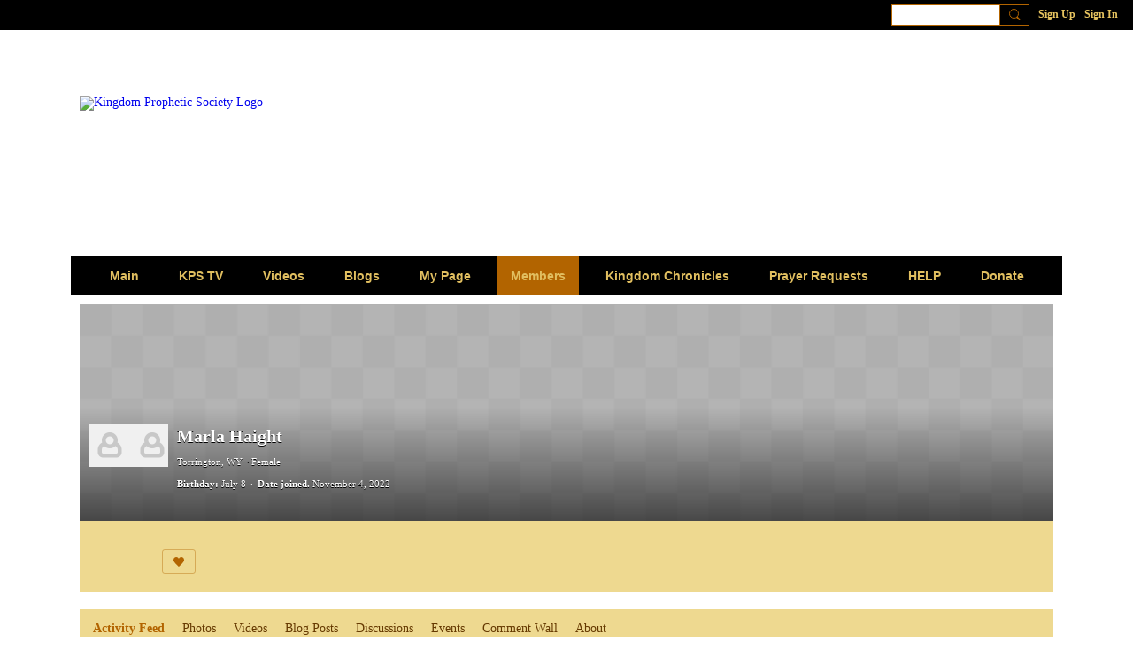

--- FILE ---
content_type: text/css;charset=UTF-8
request_url: https://www.kingdompropheticsociety.org/custom-css
body_size: 1747
content:
.site-body{
background: url(https://storage.ning.com/topology/rest/1.0/file/get/9481406673?profile=original);
}
.section_header {
    width: 100%;
    display: block;
}
.section_header .pull-right {
    width: 100%;
    float: none;
    text-align: center;
}
.section_header .pull-right .icon {
    width: auto;
}
.section_header .module-header {
   padding: 3px 5px 3px 5px;
    margin: -5px -5px 5px -5px;
}
.membersSection-avatars {
    margin: 0;
    justify-content: center;
}
/*Change slideshow  background*/
.photoSlideshow {
background-color: transparent;
}
/*Change color of prew next buttons*/
.slick-prev:before, .slick-next:before {
opacity: 1;
color: black;
}
.ningbar {
    background-color: rgb(0 0 0);
}
/*Login Widget*/
#welcome, #userName {
    border-color: #d6be77;
    border-style: solid;
    border-width: 0 0 1px 0;
    text-align: left;
    padding: 3px 5px 3px 5px;
    margin: -5px -5px 5px -5px;
}
#userName>a {
    color: #653900;
    font-family: 'Arial', 'Helvetica Neue', 'Helvetica', sans-serif;
    font-size: 14px;
}
#inbox {
    width: fit-content;
}
#settings br {
    display: none;
}
#inbox .ningbar-countNotification {
    right: auto;
    left: -8px;
}
#inbox a:after {
    content: 'Inbox';
    font-size: 100%;
    font-family: initial;
    width: 20px;
}
#invite a:after {
    margin-left: 6px;
    content: 'Invite';
    font-size: 100%;
    font-family: initial;
    width: 20px;
}
#invite>a {
    height: 20px;
    margin-bottom: 5px;
}
#friends a:after {
    content: 'Friends';
    font-size: 100%;
    font-family: initial;
    width: 20px;
}
#settings i.icon.icon-edit {
    margin-right: 5px;
}
#settings>a {
    font-family: initial;
}
/*End of Login Widget*/ 